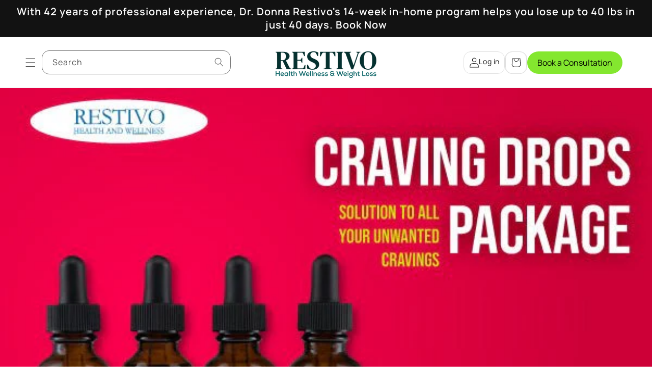

--- FILE ---
content_type: text/css
request_url: https://drrestivo.com/cdn/shop/t/73/assets/restivo.css?v=130802061554156820221755796597
body_size: 1995
content:
.image-with-text__heading,.slideshow .banner__heading>*,.banner__text p,.rich-text__heading>*{letter-spacing:0}.image-with-text .link,.slideshow .link,.rich-text__buttons .link{text-decoration:none;font-weight:600;font-size:20px}.timer-title p,.timer-title{margin:0}.timer-container{display:flex;align-items:center}.timer-container{display:flex;align-items:center;justify-content:center}.block{width:150px;height:150px;display:flex;flex-direction:column;align-items:center;justify-content:center;border-radius:40px;background-color:#fff}.header-button{text-decoration:none;color:#000;background-color:#84e72f;border-radius:200px;display:flex;align-items:center;padding:5px 20px;font-size:16px;letter-spacing:0}.header__icon.header__icon--cart{margin-right:0}.shopify-section.section-header{margin-bottom:0}.promo-text{display:flex;align-items:center;flex-wrap:wrap}.timer-wrap,.promo-timer{flex:0 0 100%;max-width:50%}.timer-wrap{padding-right:30px;text-align:left}.subtext{text-align:left;font-weight:700;margin-top:0}.time-block,.section-title{font-weight:700;font-size:48px;line-height:1}.image-with-text__media img{height:auto!important;position:unset!important;border-radius:40px}.image-with-text .image-with-text__media{border:unset}.video-modal{position:fixed;top:0;left:0;width:100%;height:100%;background:#000c;justify-content:center;align-items:center;z-index:9999}.video-modal-content{position:relative;width:80%;max-width:900px}.video-modal iframe{width:100%;height:500px}.video-close{position:absolute;top:-30px;right:-10px;color:#fff;font-size:30px;cursor:pointer}.image-with-text__media{min-height:unset!important;padding:0!important;cursor:pointer}.text{font-size:20px}.dot{padding-inline:14px}section .section-header{display:flex;justify-content:space-between;align-items:center;margin-bottom:3.5rem;padding-top:20px}.section-actions{display:flex;gap:1rem;align-items:center}.button-wrap,.category-dropdown{font-size:18px;padding:12px 20px;border-radius:100px;text-decoration:none;color:#111;border:1px solid #E0E0E0;letter-spacing:0}.category-dropdown select{width:180px;border:unset;font-size:18px;font-weight:300;color:#111}.category-dropdown select:focus-visible{outline:unset;outline-offset:unset;box-shadow:unset}.featured-product .product__title{word-break:break-word;margin-bottom:1.5rem;font-size:34px;font-weight:700}.featured-product.product.grid{align-items:center}.product-description{font-size:14px;line-height:1.4;color:#555}.product-description .read-more{color:#0073e6;font-weight:500;text-decoration:none}.product-description .read-more:hover{text-decoration:underline}.read-more{display:block;text-decoration:underline;color:#000;margin:0;font-size:20px;font-weight:400}.featured-product .price-add-button{display:flex;align-items:center;justify-content:space-between}.cart-button-wrap{display:flex;align-items:center;font-size:18px;letter-spacing:0;gap:10px}.featured-product .price--on-sale .price__sale{letter-spacing:0}section .featured-product .price-add-button>*{flex:0 0 100%;max-width:50%;margin:0}.featured-product .product-form__submit{height:80px}.service-section .multicolumn-list__item.grid__item{border:1px solid #d0d0d0;padding:50px 10px;border-radius:40px}.rich-text__image img{max-width:100%}.rich-text__heading p{line-height:1.2}.pill-wrap{height:300px}.contact.form-wrap{margin-top:20px}.email-heading{background:#000;color:#fff;padding:5px 10px;font-size:20px;letter-spacing:0;margin-top:20px}.form-wrap .contact-form-grid{margin-top:20px}.quick-add__submit{padding:.8rem;min-width:100%;box-sizing:border-box;gap:10px;font-weight:600}.cart-text{text-transform:capitalize;font-size:18px;letter-spacing:0}.related-products .card-wrapper:hover .full-unstyled-link,.featured-collection .card-wrapper:hover .full-unstyled-link,.collection .card-wrapper:hover .full-unstyled-link{text-decoration:none}.collection .price.price--on-sale .price__sale,.related-products.price--on-sale .price .price__sale{display:flex;gap:10px;align-items:center}.collection .price-item.price-item--sale.price-item--last,.related-products .price-item.price-item--sale.price-item--last{order:-1;font-weight:700;font-size:34px;letter-spacing:0}.related-products .full-unstyled-link,.collection .full-unstyled-link{font-size:calc(var(--font-heading-scale) * 2.4rem);font-weight:400;color:#444;line-height:32px}.rich-text__blocks:has(.pill-wrap) .rich-text__buttons{position:relative;z-index:3}.collapsible-content .grid__item .accordion{margin-top:0;margin-bottom:10px;border:unset;border-radius:16px;padding-inline:1.5rem;box-shadow:#0000001a 0 0 5px,#0000001a 0 0 1px}.collapsible-content .accordion summary:hover{background:transparent}.collapsible-content .accordion summary:hover .accordion__title{text-decoration:unset;text-underline-offset:unset}.collapsible-content .accordion:has(details[open]){border:1.5px solid#84E72F;background:#f4ffea}.name-wrap,.email-wrap{display:flex;gap:10px}.form-row{margin-top:10px}.banner__box:has(.form-wrap) .banner__heading p{font-size:24px;margin:0;letter-spacing:0}.banner__box:has(.form-wrap) .rte{line-height:1.4}footer .email-form-wrap{margin-top:20px}footer .field__label{display:flex;align-items:center;gap:5px}footer .email-form-wrap .field:before,footer .email-form-wrap .field:not([disabled]):hover:after,footer .email-form-wrap .field:after{box-shadow:none}footer .email-form-wrap .newsletter-form__button{height:70%;background:#84e72f!important;border-radius:12px;right:10px;top:7px;align-items:center}.email-form-wrap .newsletter-form__button .svg-wrapper{line-height:0}.email-form-wrap .newsletter-form__field-wrapper .field__input{background:#fff;border-radius:12px}footer .list-social__item .icon{height:4rem;width:4rem}footer .footer-block__brand-info .list-social{margin-top:25px}.contact-block{display:flex;align-items:center;gap:10px;margin-bottom:10px}.contact-block p{margin:0}.contact-block span{display:flex}@media screen and (min-width: 990px){.rich-text .rich-text__blocks{max-width:96.7rem}section .featured-product.product--left:not(.product--no-media)>.product__info-wrapper{padding:0 0 0 30px}section .featured-product.product--right:not(.product--no-media)>.product__info-wrapper{padding:0 30px 0 0}.service-section .multicolumn-list{max-width:960px;margin-inline:auto}header>.header__inline-menu{display:none}header header-drawer{display:block}.hamburger-search-container{display:flex;align-items:center;gap:40px}.large-search-form .predictive-search{min-width:80rem;top:calc(100% + 5rem)}.header .large-search-form .search-modal__form{max-width:40rem}.header--middle-center .header__icons .header__search{display:none}header.header{display:grid}.header .large-search-form{padding-left:0;justify-content:flex-start}.header__icon.header__icon--account span{display:block;width:auto;position:unset!important;line-height:2}header .header__icons .header__icon.header__icon--account{width:auto;height:auto;padding:5px 10px;text-decoration:none;gap:10px}header .header__icons .header__icon,header .header__icons .header__icon--cart .icon{border:1px solid #E0E0E0;border-radius:14px}.header__icons{gap:20px}.menu-drawer .list-menu__item{justify-content:flex-start}.footer .footer-block__heading{font-size:3.4rem}}@media screen and (min-width: 750px){.image-with-text__heading,.slideshow .banner__heading>*,.rich-text__heading>*{font-size:4.8rem;margin:0}.image-with-text .image-with-text__content{padding:2rem 0 0 3rem}.image-with-text__text p,.banner__text p{font-size:20px}.slideshow .banner--desktop-transparent .slideshow__text.banner__box{padding-inline:0}.slideshow .slideshow__text.banner__box{max-width:65.6rem}.slideshow__text-wrapper:not(.banner--desktop-transparent) .slideshow__text.banner__box{max-width:84rem}.timer-title p{margin:0;font-size:34px}.banner__content .banner__box:has(.form-wrap){max-width:78rem!important;width:100%;padding-inline:0}.footer__content-bottom{display:flex;justify-content:space-between}.footer__content-bottom-wrapper .footer__column--info{align-items:flex-start}.footer__content-bottom .footer__content-bottom-wrapper{justify-content:flex-end}.footer__content-bottom .footer__localization{display:none}.footer .footer__content-bottom{padding-top:.5rem}}@media (max-width:767px){header.header{flex-wrap:wrap;padding:15px}header.header header-drawer{display:flex;align-items:center}header.header .header__icons{width:100%;justify-content:space-between;padding:0}header.header .header__heading-logo-wrapper img,header.header .scrolled-past-header img{max-height:40px;width:auto}header.header .desktop-localization-wrapper{display:none}header.header .hamburger-search-container predictive-search{display:none}#shopify-section-template--17260058706018__slideshow_8awkpq slideshow-component .slideshow__media img{object-position:87%}#shopify-section-template--17260058706018__slideshow_8awkpq .banner__box{padding:1.5rem}#shopify-section-template--17260058706018__slideshow_8awkpq h2.banner__heading p{margin:0}#shopify-section-template--17260058706018__slideshow_8awkpq h2.banner__heading p br{display:none}#shopify-section-template--17260058706018__slideshow_8awkpq .banner__text{margin:0}#shopify-section-template--17260058706018__slideshow_8awkpq .banner__text p br{display:none}#shopify-section-template--17260058706018__slideshow_8awkpq .banner__text p{margin-bottom:0}.timer-wrap,.promo-timer{width:100%;max-width:100%}.timer-container{flex-wrap:wrap}.timer-container .block{width:100%;margin-bottom:15px}.timer-container .block:last-child{margin-bottom:0}.timer-container .dot{display:none}.section-actions,section .section-header{flex-wrap:wrap}.section-template--17260058706018__image_with_text_9f39f4-padding{padding:15px 0 0!important}.section-template--17260058706018__image_with_text_9f39f4-padding .image-with-text__content{padding:15px 0}#shopify-section-template--17260058706018__rich_text_XDdcHC .rich-text__wrapper{padding:0}#shopify-section-template--17260058706018__rich_text_XDdcHC .pill-wrap{height:70px}#shopify-section-template--17260058706018__featured_product_yMPGW6 .button-wrap,#shopify-section-template--17260058706018__featured_product_yMPGW6 .category-dropdown{width:100%;text-align:center}#shopify-section-template--17260058706018__featured_product_yMPGW6 .section-title{font-size:32px;margin-bottom:15px!important}#shopify-section-template--17260058706018__collapsible_content_TEd9Lb summary .icon-caret{right:0}#shopify-section-template--17260058706018__collapsible_content_TEd9Lb .accordion__title{max-width:100%!important;padding-right:15px}#shopify-section-template--17260058706018__image_with_text_FRHH3M .image-with-text__content{padding:25px}#shopify-section-template--17260058706018__image_with_text_FRHH3M .image-with-text__content ul{padding-left:0}#shopify-section-template--17260058706018__image_with_text_wFcwfw .image-with-text .grid{display:flex;flex-wrap:wrap}#shopify-section-template--17260058706018__image_with_text_wFcwfw .image-with-text__media-item{order:2}#shopify-section-template--17260058706018__image_with_text_wFcwfw .image-with-text__text-item{order:1}#shopify-section-template--17260058706018__image_with_text_wFcwfw .image-with-text__content{padding:0 0 15px}#shopify-section-template--17260058706018__slideshow_y7PJBp .slideshow__media{border-radius:30px}#shopify-section-template--17260058706018__slideshow_y7PJBp .slideshow__media img{object-position:left;border-radius:0!important}#shopify-section-template--17260058706018__slideshow_y7PJBp .banner__box{padding:15px}#shopify-section-template--17260058706018__image_with_text_gMDGRF .image-with-text__content{padding:0}#shopify-section-template--17260058706018__image_banner_WKQtYX .banner__media media{display:none}#shopify-section-template--17260058706018__image_banner_WKQtYX .banner__content{background:url(/cdn/shop/files/Image-0026_d057dc11-0423-4660-ba91-1f189061322c.png) no-repeat 75% center;background-size:cover;z-index:999}#shopify-section-template--17260058706018__image_banner_WKQtYX .banner__content:before{position:absolute;left:0;top:0;height:100%;width:100%;content:"";background-color:#ffffff80}#shopify-section-template--17260058706018__image_banner_WKQtYX #ContactForm-weight{min-height:90px}#shopify-section-template--17260058706018__image_banner_WKQtYX .banner:not(.banner--mobile-bottom) .field__input{background:#fff!important}.service-section .multicolumn-list__item.grid__item{padding:15px}#shopify-section-template--17260058706018__rich_text_XeJMaM .rich-text__wrapper{width:100%}.video-testimonials{padding:0!important}.category-dropdown select{background:transparent!important}#shopify-section-template--17260058706018__featured_collection_CxK4L4 h2.section-title{font-size:32px;margin-bottom:15px!important}#shopify-section-template--17260058706018__featured_collection_CxK4L4 .button-wrap,#shopify-section-template--17260058706018__featured_collection_CxK4L4 .category-dropdown{width:100%;text-align:center}.shopify-section.section .image-with-text__content{border-radius:0!important}footer.footer{padding-top:30px;text-align:center}footer.footer .footer-block__brand-info img{max-width:150px;margin:0 auto;display:block}footer.footer .footer-block__image-wrapper{width:100%;max-width:100%!important}footer.footer .footer-block__brand-info{text-align:center}footer.footer .footer__content-top{padding:0 1.5rem}footer.footer .footer__list-social{justify-content:center!important}footer.footer .footer-block.grid__item{margin:0}footer.footer .footer-block__details-content{margin-bottom:0}footer.footer .contact-info .contact-block{text-align:left}}
/*# sourceMappingURL=/cdn/shop/t/73/assets/restivo.css.map?v=130802061554156820221755796597 */


--- FILE ---
content_type: text/javascript
request_url: https://cdn.shopify.com/extensions/019b534f-30e0-7a30-a704-14c2bf02d1a7/trustify-google-review-111/assets/trustify-google-storefront.js
body_size: 18482
content:
(()=>{"use strict";var e={d:(t,o)=>{for(var r in o)e.o(o,r)&&!e.o(t,r)&&Object.defineProperty(t,r,{enumerable:!0,get:o[r]})},o:(e,t)=>Object.prototype.hasOwnProperty.call(e,t),r:e=>{"undefined"!=typeof Symbol&&Symbol.toStringTag&&Object.defineProperty(e,Symbol.toStringTag,{value:"Module"}),Object.defineProperty(e,"__esModule",{value:!0})}},t={};e.r(t),e.d(t,{hasBrowserEnv:()=>fe,hasStandardBrowserEnv:()=>me,hasStandardBrowserWebWorkerEnv:()=>ye,navigator:()=>we,origin:()=>ve});const o="trgg-";class r{trustifyGoogleReview;constructor(e){this.trustifyGoogleReview=e}init=()=>{let e=this.getRootCssVariables(),t=document.querySelector("head");t&&t.insertAdjacentHTML("beforeend",e)};getRootCssVariables=()=>{let e=this.trustifyGoogleReview.widgetReviewGoogle&&this.trustifyGoogleReview.widgetReviewGoogle.background_color?this.trustifyGoogleReview.widgetReviewGoogle.background_color:"#F3F6F9",t=this.trustifyGoogleReview.widgetReviewGoogle&&this.trustifyGoogleReview.widgetReviewGoogle.star_color?this.trustifyGoogleReview.widgetReviewGoogle.star_color:"#f6ab00",r=this.trustifyGoogleReview.widgetReviewGoogle&&this.trustifyGoogleReview.widgetReviewGoogle.content_color?this.trustifyGoogleReview.widgetReviewGoogle.content_color:"#000000",i=this.trustifyGoogleReview.widgetReviewGoogle&&this.trustifyGoogleReview.widgetReviewGoogle.name_color?this.trustifyGoogleReview.widgetReviewGoogle.name_color:"#000000",s=this.trustifyGoogleReview.widgetReviewGoogle&&this.trustifyGoogleReview.widgetReviewGoogle.created_date_color?this.trustifyGoogleReview.widgetReviewGoogle.created_date_color:"#7a7a7a",n=this.trustifyGoogleReview.widgetReviewGoogle&&this.trustifyGoogleReview.widgetReviewGoogle.text_more_color?this.trustifyGoogleReview.widgetReviewGoogle.text_more_color:"#1a73e8",a=this.trustifyGoogleReview.widgetReviewGoogle&&this.trustifyGoogleReview.widgetReviewGoogle.submit_button_background_color?this.trustifyGoogleReview.widgetReviewGoogle.submit_button_background_color:"#f2f2f2",l=this.trustifyGoogleReview.widgetReviewGoogle&&this.trustifyGoogleReview.widgetReviewGoogle.submit_button_text_color?this.trustifyGoogleReview.widgetReviewGoogle.submit_button_text_color:"#000000",c=this.trustifyGoogleReview.widgetReviewGoogle&&this.trustifyGoogleReview.widgetReviewGoogle.compact_border_top_color?this.trustifyGoogleReview.widgetReviewGoogle.compact_border_top_color:"#55cc6e",u=this.trustifyGoogleReview.widgetReviewGoogle&&this.trustifyGoogleReview.widgetReviewGoogle.business_info_text_color?this.trustifyGoogleReview.widgetReviewGoogle.business_info_text_color:"#000000";return`<style>\n      :root {\n        --${o}google-review-background-color: ${e};\n        --${o}google-review-star-color: ${t};\n        --${o}google-review-content-color: ${r};\n        --${o}google-review-name-color: ${i};\n        --${o}google-review-date-color: ${s};\n        --${o}google-review-more-color: ${n};\n        --${o}submit-button-background-color: ${a};\n        --${o}submit-button-text-color: ${l};\n        --${o}compact-border-top-color: ${c};\n        --${o}google-review-business-info-color: ${u};\n        --${o}google-review-card-border-radius: 5px;\n      }\n    </style>`}}class i{trustifyGoogleReview;constructor(e){this.trustifyGoogleReview=e}init(){this.renderGoogleCustomCss()}renderGoogleCustomCss(){if(this.trustifyGoogleReview.widgetReviewGoogle&&this.trustifyGoogleReview.widgetReviewGoogle.custom_css){let e=this.trustifyGoogleReview.widgetReviewGoogle.custom_css,t=document.head||document.getElementsByTagName("head")[0],o=document.createElement("style");t.appendChild(o),o.type="text/css",o.styleSheet?o.styleSheet.cssText=e:o.appendChild(document.createTextNode(e))}}}class s{TrustifyGoogleReview;constructor(e){this.TrustifyGoogleReview=e}getTranslate=(e,t="")=>{let o=this.TrustifyGoogleReview.translates,r=this.TrustifyGoogleReview.translateLanguages,i="en";if(this.TrustifyGoogleReview.widget&&this.TrustifyGoogleReview.widget.id&&(i=this.TrustifyGoogleReview.widget.language),window.Shopify&&window.Shopify.locale){let e=window.location.pathname.split("/");e.length>3&&e[1]===window.Shopify.locale&&(i=window.Shopify.locale)}let s="";if(o&&o.length){let t=o.find((t=>t.key===e));t&&(s=t.value)}if(r&&r.length){let t=r.find((t=>t.key===e&&t.language===i));t&&(s=t.value)}return!s&&t&&(s=t),s}}const n="#trgg-media-modal";class a{trustifyGoogleReview;constructor(e){this.trustifyGoogleReview=e}getHtml(){return`\n      <div id="${n}" class="trgg-media-modal">\n        <div class="trgg-media-modal__dialog">\n          <button\n            type="button"\n            class="trgg-media-modal__toggle"\n          >\n            <svg\n              xmlns="http://www.w3.org/2000/svg"\n              aria-hidden="true"\n              focusable="false"\n              class="icon icon-close"\n              fill="none"\n              viewBox="0 0 18, 17"\n            >\n              <path\n                d="M.865 15.978a.5.5 0 00.707.707l7.433-7.431 7.579 7.282a.501.501 0 00.846-.37.5.5 0 00-.153-.351L9.712 8.546l7.417-7.416a.5.5 0 10-.707-.708L8.991 7.853 1.413.573a.5.5 0 10-.693.72l7.563 7.268-7.418 7.417z"\n                fill="currentColor"\n              ></path>\n            </svg>\n          </button>\n          <div class="trgg-media-modal__content trgg-app">\n          </div>\n        </div>\n      </div>\n    `}show(e,t=0){let o="";e.forEach(((e,t)=>{"video"===e.type?o+=`\n          <li\n            class="splide__slide"\n          >\n            <trgg-video-player\n              width="100%"\n              height="calc(100vh - 100px)"\n              src="${e.video_url}"\n            >\n            </trgg-video-player>\n          </li>\n        `:o+=`\n          <li\n            class="splide__slide"\n          >\n            <div class="trgg-media-modal__image">\n              <img \n                alt="medial-modal-${t}" \n                src="${e.image_url}" \n              />\n            </div>\n          </li>\n        `}));let r=`\n      <div class="trgg-carousel">\n        <section class="splide trgg-splide-media-modal">\n          <div class="splide__track">\n            <ul class="splide__list">\n            ${o}\n            </ul>\n          </div>\n        </section>\n      </div>\n    `,i=document.querySelector(".trgg-media-modal__content");if(i&&(i.innerHTML=r,document.querySelector(".trgg-splide-media-modal"))){let e="ltr";this.trustifyGoogleReview.widget&&this.trustifyGoogleReview.widget.carousel_direction&&(e=this.trustifyGoogleReview.widget.carousel_direction),new window.TrustifyGoogleSplide(".trgg-splide-media-modal",{autoplay:"true",perPage:1,perMove:1,gap:"16px",pagination:!1,height:"auto",direction:e}).mount().go(t)}let s=document.getElementById(n);s.setAttribute("open",""),document.querySelector(".trgg-media-modal__toggle").addEventListener("click",(()=>{s.removeAttribute("open")}))}}const l=()=>{let e={};return new URLSearchParams(window.location.search).forEach(((t,o)=>{e[o]=t})),e};function c(e,t){return function(){return e.apply(t,arguments)}}const{toString:u}=Object.prototype,{getPrototypeOf:d}=Object,g=(h=Object.create(null),e=>{const t=u.call(e);return h[t]||(h[t]=t.slice(8,-1).toLowerCase())});var h;const p=e=>(e=e.toLowerCase(),t=>g(t)===e),f=e=>t=>typeof t===e,{isArray:w}=Array,m=f("undefined"),y=p("ArrayBuffer"),v=f("string"),R=f("function"),b=f("number"),S=e=>null!==e&&"object"==typeof e,_=e=>{if("object"!==g(e))return!1;const t=d(e);return!(null!==t&&t!==Object.prototype&&null!==Object.getPrototypeOf(t)||Symbol.toStringTag in e||Symbol.iterator in e)},E=p("Date"),P=p("File"),O=p("Blob"),T=p("FileList"),G=p("URLSearchParams"),[x,C,L,A]=["ReadableStream","Request","Response","Headers"].map(p);function j(e,t,{allOwnKeys:o=!1}={}){if(null==e)return;let r,i;if("object"!=typeof e&&(e=[e]),w(e))for(r=0,i=e.length;r<i;r++)t.call(null,e[r],r,e);else{const i=o?Object.getOwnPropertyNames(e):Object.keys(e),s=i.length;let n;for(r=0;r<s;r++)n=i[r],t.call(null,e[n],n,e)}}function M(e,t){t=t.toLowerCase();const o=Object.keys(e);let r,i=o.length;for(;i-- >0;)if(r=o[i],t===r.toLowerCase())return r;return null}const k="undefined"!=typeof globalThis?globalThis:"undefined"!=typeof self?self:"undefined"!=typeof window?window:global,U=e=>!m(e)&&e!==k,N=(F="undefined"!=typeof Uint8Array&&d(Uint8Array),e=>F&&e instanceof F);var F;const q=p("HTMLFormElement"),D=(({hasOwnProperty:e})=>(t,o)=>e.call(t,o))(Object.prototype),I=p("RegExp"),B=(e,t)=>{const o=Object.getOwnPropertyDescriptors(e),r={};j(o,((o,i)=>{let s;!1!==(s=t(o,i,e))&&(r[i]=s||o)})),Object.defineProperties(e,r)},H=p("AsyncFunction"),$=(W="function"==typeof setImmediate,z=R(k.postMessage),W?setImmediate:z?(J=`axios@${Math.random()}`,V=[],k.addEventListener("message",(({source:e,data:t})=>{e===k&&t===J&&V.length&&V.shift()()}),!1),e=>{V.push(e),k.postMessage(J,"*")}):e=>setTimeout(e));var W,z,J,V;const K="undefined"!=typeof queueMicrotask?queueMicrotask.bind(k):"undefined"!=typeof process&&process.nextTick||$,X={isArray:w,isArrayBuffer:y,isBuffer:function(e){return null!==e&&!m(e)&&null!==e.constructor&&!m(e.constructor)&&R(e.constructor.isBuffer)&&e.constructor.isBuffer(e)},isFormData:e=>{let t;return e&&("function"==typeof FormData&&e instanceof FormData||R(e.append)&&("formdata"===(t=g(e))||"object"===t&&R(e.toString)&&"[object FormData]"===e.toString()))},isArrayBufferView:function(e){let t;return t="undefined"!=typeof ArrayBuffer&&ArrayBuffer.isView?ArrayBuffer.isView(e):e&&e.buffer&&y(e.buffer),t},isString:v,isNumber:b,isBoolean:e=>!0===e||!1===e,isObject:S,isPlainObject:_,isReadableStream:x,isRequest:C,isResponse:L,isHeaders:A,isUndefined:m,isDate:E,isFile:P,isBlob:O,isRegExp:I,isFunction:R,isStream:e=>S(e)&&R(e.pipe),isURLSearchParams:G,isTypedArray:N,isFileList:T,forEach:j,merge:function e(){const{caseless:t}=U(this)&&this||{},o={},r=(r,i)=>{const s=t&&M(o,i)||i;_(o[s])&&_(r)?o[s]=e(o[s],r):_(r)?o[s]=e({},r):w(r)?o[s]=r.slice():o[s]=r};for(let e=0,t=arguments.length;e<t;e++)arguments[e]&&j(arguments[e],r);return o},extend:(e,t,o,{allOwnKeys:r}={})=>(j(t,((t,r)=>{o&&R(t)?e[r]=c(t,o):e[r]=t}),{allOwnKeys:r}),e),trim:e=>e.trim?e.trim():e.replace(/^[\s\uFEFF\xA0]+|[\s\uFEFF\xA0]+$/g,""),stripBOM:e=>(65279===e.charCodeAt(0)&&(e=e.slice(1)),e),inherits:(e,t,o,r)=>{e.prototype=Object.create(t.prototype,r),e.prototype.constructor=e,Object.defineProperty(e,"super",{value:t.prototype}),o&&Object.assign(e.prototype,o)},toFlatObject:(e,t,o,r)=>{let i,s,n;const a={};if(t=t||{},null==e)return t;do{for(i=Object.getOwnPropertyNames(e),s=i.length;s-- >0;)n=i[s],r&&!r(n,e,t)||a[n]||(t[n]=e[n],a[n]=!0);e=!1!==o&&d(e)}while(e&&(!o||o(e,t))&&e!==Object.prototype);return t},kindOf:g,kindOfTest:p,endsWith:(e,t,o)=>{e=String(e),(void 0===o||o>e.length)&&(o=e.length),o-=t.length;const r=e.indexOf(t,o);return-1!==r&&r===o},toArray:e=>{if(!e)return null;if(w(e))return e;let t=e.length;if(!b(t))return null;const o=new Array(t);for(;t-- >0;)o[t]=e[t];return o},forEachEntry:(e,t)=>{const o=(e&&e[Symbol.iterator]).call(e);let r;for(;(r=o.next())&&!r.done;){const o=r.value;t.call(e,o[0],o[1])}},matchAll:(e,t)=>{let o;const r=[];for(;null!==(o=e.exec(t));)r.push(o);return r},isHTMLForm:q,hasOwnProperty:D,hasOwnProp:D,reduceDescriptors:B,freezeMethods:e=>{B(e,((t,o)=>{if(R(e)&&-1!==["arguments","caller","callee"].indexOf(o))return!1;const r=e[o];R(r)&&(t.enumerable=!1,"writable"in t?t.writable=!1:t.set||(t.set=()=>{throw Error("Can not rewrite read-only method '"+o+"'")}))}))},toObjectSet:(e,t)=>{const o={},r=e=>{e.forEach((e=>{o[e]=!0}))};return w(e)?r(e):r(String(e).split(t)),o},toCamelCase:e=>e.toLowerCase().replace(/[-_\s]([a-z\d])(\w*)/g,(function(e,t,o){return t.toUpperCase()+o})),noop:()=>{},toFiniteNumber:(e,t)=>null!=e&&Number.isFinite(e=+e)?e:t,findKey:M,global:k,isContextDefined:U,isSpecCompliantForm:function(e){return!!(e&&R(e.append)&&"FormData"===e[Symbol.toStringTag]&&e[Symbol.iterator])},toJSONObject:e=>{const t=new Array(10),o=(e,r)=>{if(S(e)){if(t.indexOf(e)>=0)return;if(!("toJSON"in e)){t[r]=e;const i=w(e)?[]:{};return j(e,((e,t)=>{const s=o(e,r+1);!m(s)&&(i[t]=s)})),t[r]=void 0,i}}return e};return o(e,0)},isAsyncFn:H,isThenable:e=>e&&(S(e)||R(e))&&R(e.then)&&R(e.catch),setImmediate:$,asap:K};function Q(e,t,o,r,i){Error.call(this),Error.captureStackTrace?Error.captureStackTrace(this,this.constructor):this.stack=(new Error).stack,this.message=e,this.name="AxiosError",t&&(this.code=t),o&&(this.config=o),r&&(this.request=r),i&&(this.response=i,this.status=i.status?i.status:null)}X.inherits(Q,Error,{toJSON:function(){return{message:this.message,name:this.name,description:this.description,number:this.number,fileName:this.fileName,lineNumber:this.lineNumber,columnNumber:this.columnNumber,stack:this.stack,config:X.toJSONObject(this.config),code:this.code,status:this.status}}});const Y=Q.prototype,Z={};["ERR_BAD_OPTION_VALUE","ERR_BAD_OPTION","ECONNABORTED","ETIMEDOUT","ERR_NETWORK","ERR_FR_TOO_MANY_REDIRECTS","ERR_DEPRECATED","ERR_BAD_RESPONSE","ERR_BAD_REQUEST","ERR_CANCELED","ERR_NOT_SUPPORT","ERR_INVALID_URL"].forEach((e=>{Z[e]={value:e}})),Object.defineProperties(Q,Z),Object.defineProperty(Y,"isAxiosError",{value:!0}),Q.from=(e,t,o,r,i,s)=>{const n=Object.create(Y);return X.toFlatObject(e,n,(function(e){return e!==Error.prototype}),(e=>"isAxiosError"!==e)),Q.call(n,e.message,t,o,r,i),n.cause=e,n.name=e.name,s&&Object.assign(n,s),n};const ee=Q;function te(e){return X.isPlainObject(e)||X.isArray(e)}function oe(e){return X.endsWith(e,"[]")?e.slice(0,-2):e}function re(e,t,o){return e?e.concat(t).map((function(e,t){return e=oe(e),!o&&t?"["+e+"]":e})).join(o?".":""):t}const ie=X.toFlatObject(X,{},null,(function(e){return/^is[A-Z]/.test(e)})),se=function(e,t,o){if(!X.isObject(e))throw new TypeError("target must be an object");t=t||new FormData;const r=(o=X.toFlatObject(o,{metaTokens:!0,dots:!1,indexes:!1},!1,(function(e,t){return!X.isUndefined(t[e])}))).metaTokens,i=o.visitor||c,s=o.dots,n=o.indexes,a=(o.Blob||"undefined"!=typeof Blob&&Blob)&&X.isSpecCompliantForm(t);if(!X.isFunction(i))throw new TypeError("visitor must be a function");function l(e){if(null===e)return"";if(X.isDate(e))return e.toISOString();if(!a&&X.isBlob(e))throw new ee("Blob is not supported. Use a Buffer instead.");return X.isArrayBuffer(e)||X.isTypedArray(e)?a&&"function"==typeof Blob?new Blob([e]):Buffer.from(e):e}function c(e,o,i){let a=e;if(e&&!i&&"object"==typeof e)if(X.endsWith(o,"{}"))o=r?o:o.slice(0,-2),e=JSON.stringify(e);else if(X.isArray(e)&&function(e){return X.isArray(e)&&!e.some(te)}(e)||(X.isFileList(e)||X.endsWith(o,"[]"))&&(a=X.toArray(e)))return o=oe(o),a.forEach((function(e,r){!X.isUndefined(e)&&null!==e&&t.append(!0===n?re([o],r,s):null===n?o:o+"[]",l(e))})),!1;return!!te(e)||(t.append(re(i,o,s),l(e)),!1)}const u=[],d=Object.assign(ie,{defaultVisitor:c,convertValue:l,isVisitable:te});if(!X.isObject(e))throw new TypeError("data must be an object");return function e(o,r){if(!X.isUndefined(o)){if(-1!==u.indexOf(o))throw Error("Circular reference detected in "+r.join("."));u.push(o),X.forEach(o,(function(o,s){!0===(!(X.isUndefined(o)||null===o)&&i.call(t,o,X.isString(s)?s.trim():s,r,d))&&e(o,r?r.concat(s):[s])})),u.pop()}}(e),t};function ne(e){const t={"!":"%21","'":"%27","(":"%28",")":"%29","~":"%7E","%20":"+","%00":"\0"};return encodeURIComponent(e).replace(/[!'()~]|%20|%00/g,(function(e){return t[e]}))}function ae(e,t){this._pairs=[],e&&se(e,this,t)}const le=ae.prototype;le.append=function(e,t){this._pairs.push([e,t])},le.toString=function(e){const t=e?function(t){return e.call(this,t,ne)}:ne;return this._pairs.map((function(e){return t(e[0])+"="+t(e[1])}),"").join("&")};const ce=ae;function ue(e){return encodeURIComponent(e).replace(/%3A/gi,":").replace(/%24/g,"$").replace(/%2C/gi,",").replace(/%20/g,"+").replace(/%5B/gi,"[").replace(/%5D/gi,"]")}function de(e,t,o){if(!t)return e;const r=o&&o.encode||ue;X.isFunction(o)&&(o={serialize:o});const i=o&&o.serialize;let s;if(s=i?i(t,o):X.isURLSearchParams(t)?t.toString():new ce(t,o).toString(r),s){const t=e.indexOf("#");-1!==t&&(e=e.slice(0,t)),e+=(-1===e.indexOf("?")?"?":"&")+s}return e}const ge=class{constructor(){this.handlers=[]}use(e,t,o){return this.handlers.push({fulfilled:e,rejected:t,synchronous:!!o&&o.synchronous,runWhen:o?o.runWhen:null}),this.handlers.length-1}eject(e){this.handlers[e]&&(this.handlers[e]=null)}clear(){this.handlers&&(this.handlers=[])}forEach(e){X.forEach(this.handlers,(function(t){null!==t&&e(t)}))}},he={silentJSONParsing:!0,forcedJSONParsing:!0,clarifyTimeoutError:!1},pe={isBrowser:!0,classes:{URLSearchParams:"undefined"!=typeof URLSearchParams?URLSearchParams:ce,FormData:"undefined"!=typeof FormData?FormData:null,Blob:"undefined"!=typeof Blob?Blob:null},protocols:["http","https","file","blob","url","data"]},fe="undefined"!=typeof window&&"undefined"!=typeof document,we="object"==typeof navigator&&navigator||void 0,me=fe&&(!we||["ReactNative","NativeScript","NS"].indexOf(we.product)<0),ye="undefined"!=typeof WorkerGlobalScope&&self instanceof WorkerGlobalScope&&"function"==typeof self.importScripts,ve=fe&&window.location.href||"http://localhost",Re={...t,...pe},be=function(e){function t(e,o,r,i){let s=e[i++];if("__proto__"===s)return!0;const n=Number.isFinite(+s),a=i>=e.length;return s=!s&&X.isArray(r)?r.length:s,a?(X.hasOwnProp(r,s)?r[s]=[r[s],o]:r[s]=o,!n):(r[s]&&X.isObject(r[s])||(r[s]=[]),t(e,o,r[s],i)&&X.isArray(r[s])&&(r[s]=function(e){const t={},o=Object.keys(e);let r;const i=o.length;let s;for(r=0;r<i;r++)s=o[r],t[s]=e[s];return t}(r[s])),!n)}if(X.isFormData(e)&&X.isFunction(e.entries)){const o={};return X.forEachEntry(e,((e,r)=>{t(function(e){return X.matchAll(/\w+|\[(\w*)]/g,e).map((e=>"[]"===e[0]?"":e[1]||e[0]))}(e),r,o,0)})),o}return null},Se={transitional:he,adapter:["xhr","http","fetch"],transformRequest:[function(e,t){const o=t.getContentType()||"",r=o.indexOf("application/json")>-1,i=X.isObject(e);if(i&&X.isHTMLForm(e)&&(e=new FormData(e)),X.isFormData(e))return r?JSON.stringify(be(e)):e;if(X.isArrayBuffer(e)||X.isBuffer(e)||X.isStream(e)||X.isFile(e)||X.isBlob(e)||X.isReadableStream(e))return e;if(X.isArrayBufferView(e))return e.buffer;if(X.isURLSearchParams(e))return t.setContentType("application/x-www-form-urlencoded;charset=utf-8",!1),e.toString();let s;if(i){if(o.indexOf("application/x-www-form-urlencoded")>-1)return function(e,t){return se(e,new Re.classes.URLSearchParams,Object.assign({visitor:function(e,t,o,r){return Re.isNode&&X.isBuffer(e)?(this.append(t,e.toString("base64")),!1):r.defaultVisitor.apply(this,arguments)}},t))}(e,this.formSerializer).toString();if((s=X.isFileList(e))||o.indexOf("multipart/form-data")>-1){const t=this.env&&this.env.FormData;return se(s?{"files[]":e}:e,t&&new t,this.formSerializer)}}return i||r?(t.setContentType("application/json",!1),function(e){if(X.isString(e))try{return(0,JSON.parse)(e),X.trim(e)}catch(e){if("SyntaxError"!==e.name)throw e}return(0,JSON.stringify)(e)}(e)):e}],transformResponse:[function(e){const t=this.transitional||Se.transitional,o=t&&t.forcedJSONParsing,r="json"===this.responseType;if(X.isResponse(e)||X.isReadableStream(e))return e;if(e&&X.isString(e)&&(o&&!this.responseType||r)){const o=!(t&&t.silentJSONParsing)&&r;try{return JSON.parse(e)}catch(e){if(o){if("SyntaxError"===e.name)throw ee.from(e,ee.ERR_BAD_RESPONSE,this,null,this.response);throw e}}}return e}],timeout:0,xsrfCookieName:"XSRF-TOKEN",xsrfHeaderName:"X-XSRF-TOKEN",maxContentLength:-1,maxBodyLength:-1,env:{FormData:Re.classes.FormData,Blob:Re.classes.Blob},validateStatus:function(e){return e>=200&&e<300},headers:{common:{Accept:"application/json, text/plain, */*","Content-Type":void 0}}};X.forEach(["delete","get","head","post","put","patch"],(e=>{Se.headers[e]={}}));const _e=Se,Ee=X.toObjectSet(["age","authorization","content-length","content-type","etag","expires","from","host","if-modified-since","if-unmodified-since","last-modified","location","max-forwards","proxy-authorization","referer","retry-after","user-agent"]),Pe=Symbol("internals");function Oe(e){return e&&String(e).trim().toLowerCase()}function Te(e){return!1===e||null==e?e:X.isArray(e)?e.map(Te):String(e)}function Ge(e,t,o,r,i){return X.isFunction(r)?r.call(this,t,o):(i&&(t=o),X.isString(t)?X.isString(r)?-1!==t.indexOf(r):X.isRegExp(r)?r.test(t):void 0:void 0)}class xe{constructor(e){e&&this.set(e)}set(e,t,o){const r=this;function i(e,t,o){const i=Oe(t);if(!i)throw new Error("header name must be a non-empty string");const s=X.findKey(r,i);(!s||void 0===r[s]||!0===o||void 0===o&&!1!==r[s])&&(r[s||t]=Te(e))}const s=(e,t)=>X.forEach(e,((e,o)=>i(e,o,t)));if(X.isPlainObject(e)||e instanceof this.constructor)s(e,t);else if(X.isString(e)&&(e=e.trim())&&!/^[-_a-zA-Z0-9^`|~,!#$%&'*+.]+$/.test(e.trim()))s((e=>{const t={};let o,r,i;return e&&e.split("\n").forEach((function(e){i=e.indexOf(":"),o=e.substring(0,i).trim().toLowerCase(),r=e.substring(i+1).trim(),!o||t[o]&&Ee[o]||("set-cookie"===o?t[o]?t[o].push(r):t[o]=[r]:t[o]=t[o]?t[o]+", "+r:r)})),t})(e),t);else if(X.isHeaders(e))for(const[t,r]of e.entries())i(r,t,o);else null!=e&&i(t,e,o);return this}get(e,t){if(e=Oe(e)){const o=X.findKey(this,e);if(o){const e=this[o];if(!t)return e;if(!0===t)return function(e){const t=Object.create(null),o=/([^\s,;=]+)\s*(?:=\s*([^,;]+))?/g;let r;for(;r=o.exec(e);)t[r[1]]=r[2];return t}(e);if(X.isFunction(t))return t.call(this,e,o);if(X.isRegExp(t))return t.exec(e);throw new TypeError("parser must be boolean|regexp|function")}}}has(e,t){if(e=Oe(e)){const o=X.findKey(this,e);return!(!o||void 0===this[o]||t&&!Ge(0,this[o],o,t))}return!1}delete(e,t){const o=this;let r=!1;function i(e){if(e=Oe(e)){const i=X.findKey(o,e);!i||t&&!Ge(0,o[i],i,t)||(delete o[i],r=!0)}}return X.isArray(e)?e.forEach(i):i(e),r}clear(e){const t=Object.keys(this);let o=t.length,r=!1;for(;o--;){const i=t[o];e&&!Ge(0,this[i],i,e,!0)||(delete this[i],r=!0)}return r}normalize(e){const t=this,o={};return X.forEach(this,((r,i)=>{const s=X.findKey(o,i);if(s)return t[s]=Te(r),void delete t[i];const n=e?function(e){return e.trim().toLowerCase().replace(/([a-z\d])(\w*)/g,((e,t,o)=>t.toUpperCase()+o))}(i):String(i).trim();n!==i&&delete t[i],t[n]=Te(r),o[n]=!0})),this}concat(...e){return this.constructor.concat(this,...e)}toJSON(e){const t=Object.create(null);return X.forEach(this,((o,r)=>{null!=o&&!1!==o&&(t[r]=e&&X.isArray(o)?o.join(", "):o)})),t}[Symbol.iterator](){return Object.entries(this.toJSON())[Symbol.iterator]()}toString(){return Object.entries(this.toJSON()).map((([e,t])=>e+": "+t)).join("\n")}get[Symbol.toStringTag](){return"AxiosHeaders"}static from(e){return e instanceof this?e:new this(e)}static concat(e,...t){const o=new this(e);return t.forEach((e=>o.set(e))),o}static accessor(e){const t=(this[Pe]=this[Pe]={accessors:{}}).accessors,o=this.prototype;function r(e){const r=Oe(e);t[r]||(function(e,t){const o=X.toCamelCase(" "+t);["get","set","has"].forEach((r=>{Object.defineProperty(e,r+o,{value:function(e,o,i){return this[r].call(this,t,e,o,i)},configurable:!0})}))}(o,e),t[r]=!0)}return X.isArray(e)?e.forEach(r):r(e),this}}xe.accessor(["Content-Type","Content-Length","Accept","Accept-Encoding","User-Agent","Authorization"]),X.reduceDescriptors(xe.prototype,(({value:e},t)=>{let o=t[0].toUpperCase()+t.slice(1);return{get:()=>e,set(e){this[o]=e}}})),X.freezeMethods(xe);const Ce=xe;function Le(e,t){const o=this||_e,r=t||o,i=Ce.from(r.headers);let s=r.data;return X.forEach(e,(function(e){s=e.call(o,s,i.normalize(),t?t.status:void 0)})),i.normalize(),s}function Ae(e){return!(!e||!e.__CANCEL__)}function je(e,t,o){ee.call(this,null==e?"canceled":e,ee.ERR_CANCELED,t,o),this.name="CanceledError"}X.inherits(je,ee,{__CANCEL__:!0});const Me=je;function ke(e,t,o){const r=o.config.validateStatus;o.status&&r&&!r(o.status)?t(new ee("Request failed with status code "+o.status,[ee.ERR_BAD_REQUEST,ee.ERR_BAD_RESPONSE][Math.floor(o.status/100)-4],o.config,o.request,o)):e(o)}const Ue=(e,t,o=3)=>{let r=0;const i=function(e,t){e=e||10;const o=new Array(e),r=new Array(e);let i,s=0,n=0;return t=void 0!==t?t:1e3,function(a){const l=Date.now(),c=r[n];i||(i=l),o[s]=a,r[s]=l;let u=n,d=0;for(;u!==s;)d+=o[u++],u%=e;if(s=(s+1)%e,s===n&&(n=(n+1)%e),l-i<t)return;const g=c&&l-c;return g?Math.round(1e3*d/g):void 0}}(50,250);return function(e,t){let o,r,i=0,s=1e3/t;const n=(t,s=Date.now())=>{i=s,o=null,r&&(clearTimeout(r),r=null),e.apply(null,t)};return[(...e)=>{const t=Date.now(),a=t-i;a>=s?n(e,t):(o=e,r||(r=setTimeout((()=>{r=null,n(o)}),s-a)))},()=>o&&n(o)]}((o=>{const s=o.loaded,n=o.lengthComputable?o.total:void 0,a=s-r,l=i(a);r=s,e({loaded:s,total:n,progress:n?s/n:void 0,bytes:a,rate:l||void 0,estimated:l&&n&&s<=n?(n-s)/l:void 0,event:o,lengthComputable:null!=n,[t?"download":"upload"]:!0})}),o)},Ne=(e,t)=>{const o=null!=e;return[r=>t[0]({lengthComputable:o,total:e,loaded:r}),t[1]]},Fe=e=>(...t)=>X.asap((()=>e(...t))),qe=Re.hasStandardBrowserEnv?((e,t)=>o=>(o=new URL(o,Re.origin),e.protocol===o.protocol&&e.host===o.host&&(t||e.port===o.port)))(new URL(Re.origin),Re.navigator&&/(msie|trident)/i.test(Re.navigator.userAgent)):()=>!0,De=Re.hasStandardBrowserEnv?{write(e,t,o,r,i,s){const n=[e+"="+encodeURIComponent(t)];X.isNumber(o)&&n.push("expires="+new Date(o).toGMTString()),X.isString(r)&&n.push("path="+r),X.isString(i)&&n.push("domain="+i),!0===s&&n.push("secure"),document.cookie=n.join("; ")},read(e){const t=document.cookie.match(new RegExp("(^|;\\s*)("+e+")=([^;]*)"));return t?decodeURIComponent(t[3]):null},remove(e){this.write(e,"",Date.now()-864e5)}}:{write(){},read:()=>null,remove(){}};function Ie(e,t,o){let r=!/^([a-z][a-z\d+\-.]*:)?\/\//i.test(t);return e&&(r||0==o)?function(e,t){return t?e.replace(/\/?\/$/,"")+"/"+t.replace(/^\/+/,""):e}(e,t):t}const Be=e=>e instanceof Ce?{...e}:e;function He(e,t){t=t||{};const o={};function r(e,t,o,r){return X.isPlainObject(e)&&X.isPlainObject(t)?X.merge.call({caseless:r},e,t):X.isPlainObject(t)?X.merge({},t):X.isArray(t)?t.slice():t}function i(e,t,o,i){return X.isUndefined(t)?X.isUndefined(e)?void 0:r(void 0,e,0,i):r(e,t,0,i)}function s(e,t){if(!X.isUndefined(t))return r(void 0,t)}function n(e,t){return X.isUndefined(t)?X.isUndefined(e)?void 0:r(void 0,e):r(void 0,t)}function a(o,i,s){return s in t?r(o,i):s in e?r(void 0,o):void 0}const l={url:s,method:s,data:s,baseURL:n,transformRequest:n,transformResponse:n,paramsSerializer:n,timeout:n,timeoutMessage:n,withCredentials:n,withXSRFToken:n,adapter:n,responseType:n,xsrfCookieName:n,xsrfHeaderName:n,onUploadProgress:n,onDownloadProgress:n,decompress:n,maxContentLength:n,maxBodyLength:n,beforeRedirect:n,transport:n,httpAgent:n,httpsAgent:n,cancelToken:n,socketPath:n,responseEncoding:n,validateStatus:a,headers:(e,t,o)=>i(Be(e),Be(t),0,!0)};return X.forEach(Object.keys(Object.assign({},e,t)),(function(r){const s=l[r]||i,n=s(e[r],t[r],r);X.isUndefined(n)&&s!==a||(o[r]=n)})),o}const $e=e=>{const t=He({},e);let o,{data:r,withXSRFToken:i,xsrfHeaderName:s,xsrfCookieName:n,headers:a,auth:l}=t;if(t.headers=a=Ce.from(a),t.url=de(Ie(t.baseURL,t.url,t.allowAbsoluteUrls),e.params,e.paramsSerializer),l&&a.set("Authorization","Basic "+btoa((l.username||"")+":"+(l.password?unescape(encodeURIComponent(l.password)):""))),X.isFormData(r))if(Re.hasStandardBrowserEnv||Re.hasStandardBrowserWebWorkerEnv)a.setContentType(void 0);else if(!1!==(o=a.getContentType())){const[e,...t]=o?o.split(";").map((e=>e.trim())).filter(Boolean):[];a.setContentType([e||"multipart/form-data",...t].join("; "))}if(Re.hasStandardBrowserEnv&&(i&&X.isFunction(i)&&(i=i(t)),i||!1!==i&&qe(t.url))){const e=s&&n&&De.read(n);e&&a.set(s,e)}return t},We="undefined"!=typeof XMLHttpRequest&&function(e){return new Promise((function(t,o){const r=$e(e);let i=r.data;const s=Ce.from(r.headers).normalize();let n,a,l,c,u,{responseType:d,onUploadProgress:g,onDownloadProgress:h}=r;function p(){c&&c(),u&&u(),r.cancelToken&&r.cancelToken.unsubscribe(n),r.signal&&r.signal.removeEventListener("abort",n)}let f=new XMLHttpRequest;function w(){if(!f)return;const r=Ce.from("getAllResponseHeaders"in f&&f.getAllResponseHeaders());ke((function(e){t(e),p()}),(function(e){o(e),p()}),{data:d&&"text"!==d&&"json"!==d?f.response:f.responseText,status:f.status,statusText:f.statusText,headers:r,config:e,request:f}),f=null}f.open(r.method.toUpperCase(),r.url,!0),f.timeout=r.timeout,"onloadend"in f?f.onloadend=w:f.onreadystatechange=function(){f&&4===f.readyState&&(0!==f.status||f.responseURL&&0===f.responseURL.indexOf("file:"))&&setTimeout(w)},f.onabort=function(){f&&(o(new ee("Request aborted",ee.ECONNABORTED,e,f)),f=null)},f.onerror=function(){o(new ee("Network Error",ee.ERR_NETWORK,e,f)),f=null},f.ontimeout=function(){let t=r.timeout?"timeout of "+r.timeout+"ms exceeded":"timeout exceeded";const i=r.transitional||he;r.timeoutErrorMessage&&(t=r.timeoutErrorMessage),o(new ee(t,i.clarifyTimeoutError?ee.ETIMEDOUT:ee.ECONNABORTED,e,f)),f=null},void 0===i&&s.setContentType(null),"setRequestHeader"in f&&X.forEach(s.toJSON(),(function(e,t){f.setRequestHeader(t,e)})),X.isUndefined(r.withCredentials)||(f.withCredentials=!!r.withCredentials),d&&"json"!==d&&(f.responseType=r.responseType),h&&([l,u]=Ue(h,!0),f.addEventListener("progress",l)),g&&f.upload&&([a,c]=Ue(g),f.upload.addEventListener("progress",a),f.upload.addEventListener("loadend",c)),(r.cancelToken||r.signal)&&(n=t=>{f&&(o(!t||t.type?new Me(null,e,f):t),f.abort(),f=null)},r.cancelToken&&r.cancelToken.subscribe(n),r.signal&&(r.signal.aborted?n():r.signal.addEventListener("abort",n)));const m=function(e){const t=/^([-+\w]{1,25})(:?\/\/|:)/.exec(e);return t&&t[1]||""}(r.url);m&&-1===Re.protocols.indexOf(m)?o(new ee("Unsupported protocol "+m+":",ee.ERR_BAD_REQUEST,e)):f.send(i||null)}))},ze=(e,t)=>{const{length:o}=e=e?e.filter(Boolean):[];if(t||o){let o,r=new AbortController;const i=function(e){if(!o){o=!0,n();const t=e instanceof Error?e:this.reason;r.abort(t instanceof ee?t:new Me(t instanceof Error?t.message:t))}};let s=t&&setTimeout((()=>{s=null,i(new ee(`timeout ${t} of ms exceeded`,ee.ETIMEDOUT))}),t);const n=()=>{e&&(s&&clearTimeout(s),s=null,e.forEach((e=>{e.unsubscribe?e.unsubscribe(i):e.removeEventListener("abort",i)})),e=null)};e.forEach((e=>e.addEventListener("abort",i)));const{signal:a}=r;return a.unsubscribe=()=>X.asap(n),a}},Je=function*(e,t){let o=e.byteLength;if(!t||o<t)return void(yield e);let r,i=0;for(;i<o;)r=i+t,yield e.slice(i,r),i=r},Ve=(e,t,o,r)=>{const i=async function*(e,t){for await(const o of async function*(e){if(e[Symbol.asyncIterator])return void(yield*e);const t=e.getReader();try{for(;;){const{done:e,value:o}=await t.read();if(e)break;yield o}}finally{await t.cancel()}}(e))yield*Je(o,t)}(e,t);let s,n=0,a=e=>{s||(s=!0,r&&r(e))};return new ReadableStream({async pull(e){try{const{done:t,value:r}=await i.next();if(t)return a(),void e.close();let s=r.byteLength;if(o){let e=n+=s;o(e)}e.enqueue(new Uint8Array(r))}catch(e){throw a(e),e}},cancel:e=>(a(e),i.return())},{highWaterMark:2})},Ke="function"==typeof fetch&&"function"==typeof Request&&"function"==typeof Response,Xe=Ke&&"function"==typeof ReadableStream,Qe=Ke&&("function"==typeof TextEncoder?(Ye=new TextEncoder,e=>Ye.encode(e)):async e=>new Uint8Array(await new Response(e).arrayBuffer()));var Ye;const Ze=(e,...t)=>{try{return!!e(...t)}catch(e){return!1}},et=Xe&&Ze((()=>{let e=!1;const t=new Request(Re.origin,{body:new ReadableStream,method:"POST",get duplex(){return e=!0,"half"}}).headers.has("Content-Type");return e&&!t})),tt=Xe&&Ze((()=>X.isReadableStream(new Response("").body))),ot={stream:tt&&(e=>e.body)};var rt;Ke&&(rt=new Response,["text","arrayBuffer","blob","formData","stream"].forEach((e=>{!ot[e]&&(ot[e]=X.isFunction(rt[e])?t=>t[e]():(t,o)=>{throw new ee(`Response type '${e}' is not supported`,ee.ERR_NOT_SUPPORT,o)})})));const it={http:null,xhr:We,fetch:Ke&&(async e=>{let{url:t,method:o,data:r,signal:i,cancelToken:s,timeout:n,onDownloadProgress:a,onUploadProgress:l,responseType:c,headers:u,withCredentials:d="same-origin",fetchOptions:g}=$e(e);c=c?(c+"").toLowerCase():"text";let h,p=ze([i,s&&s.toAbortSignal()],n);const f=p&&p.unsubscribe&&(()=>{p.unsubscribe()});let w;try{if(l&&et&&"get"!==o&&"head"!==o&&0!==(w=await(async(e,t)=>{const o=X.toFiniteNumber(e.getContentLength());return null==o?(async e=>{if(null==e)return 0;if(X.isBlob(e))return e.size;if(X.isSpecCompliantForm(e)){const t=new Request(Re.origin,{method:"POST",body:e});return(await t.arrayBuffer()).byteLength}return X.isArrayBufferView(e)||X.isArrayBuffer(e)?e.byteLength:(X.isURLSearchParams(e)&&(e+=""),X.isString(e)?(await Qe(e)).byteLength:void 0)})(t):o})(u,r))){let e,o=new Request(t,{method:"POST",body:r,duplex:"half"});if(X.isFormData(r)&&(e=o.headers.get("content-type"))&&u.setContentType(e),o.body){const[e,t]=Ne(w,Ue(Fe(l)));r=Ve(o.body,65536,e,t)}}X.isString(d)||(d=d?"include":"omit");const i="credentials"in Request.prototype;h=new Request(t,{...g,signal:p,method:o.toUpperCase(),headers:u.normalize().toJSON(),body:r,duplex:"half",credentials:i?d:void 0});let s=await fetch(h);const n=tt&&("stream"===c||"response"===c);if(tt&&(a||n&&f)){const e={};["status","statusText","headers"].forEach((t=>{e[t]=s[t]}));const t=X.toFiniteNumber(s.headers.get("content-length")),[o,r]=a&&Ne(t,Ue(Fe(a),!0))||[];s=new Response(Ve(s.body,65536,o,(()=>{r&&r(),f&&f()})),e)}c=c||"text";let m=await ot[X.findKey(ot,c)||"text"](s,e);return!n&&f&&f(),await new Promise(((t,o)=>{ke(t,o,{data:m,headers:Ce.from(s.headers),status:s.status,statusText:s.statusText,config:e,request:h})}))}catch(t){if(f&&f(),t&&"TypeError"===t.name&&/fetch/i.test(t.message))throw Object.assign(new ee("Network Error",ee.ERR_NETWORK,e,h),{cause:t.cause||t});throw ee.from(t,t&&t.code,e,h)}})};X.forEach(it,((e,t)=>{if(e){try{Object.defineProperty(e,"name",{value:t})}catch(e){}Object.defineProperty(e,"adapterName",{value:t})}}));const st=e=>`- ${e}`,nt=e=>X.isFunction(e)||null===e||!1===e,at=e=>{e=X.isArray(e)?e:[e];const{length:t}=e;let o,r;const i={};for(let s=0;s<t;s++){let t;if(o=e[s],r=o,!nt(o)&&(r=it[(t=String(o)).toLowerCase()],void 0===r))throw new ee(`Unknown adapter '${t}'`);if(r)break;i[t||"#"+s]=r}if(!r){const e=Object.entries(i).map((([e,t])=>`adapter ${e} `+(!1===t?"is not supported by the environment":"is not available in the build")));let o=t?e.length>1?"since :\n"+e.map(st).join("\n"):" "+st(e[0]):"as no adapter specified";throw new ee("There is no suitable adapter to dispatch the request "+o,"ERR_NOT_SUPPORT")}return r};function lt(e){if(e.cancelToken&&e.cancelToken.throwIfRequested(),e.signal&&e.signal.aborted)throw new Me(null,e)}function ct(e){return lt(e),e.headers=Ce.from(e.headers),e.data=Le.call(e,e.transformRequest),-1!==["post","put","patch"].indexOf(e.method)&&e.headers.setContentType("application/x-www-form-urlencoded",!1),at(e.adapter||_e.adapter)(e).then((function(t){return lt(e),t.data=Le.call(e,e.transformResponse,t),t.headers=Ce.from(t.headers),t}),(function(t){return Ae(t)||(lt(e),t&&t.response&&(t.response.data=Le.call(e,e.transformResponse,t.response),t.response.headers=Ce.from(t.response.headers))),Promise.reject(t)}))}const ut={};["object","boolean","number","function","string","symbol"].forEach(((e,t)=>{ut[e]=function(o){return typeof o===e||"a"+(t<1?"n ":" ")+e}}));const dt={};ut.transitional=function(e,t,o){function r(e,t){return"[Axios v1.8.4] Transitional option '"+e+"'"+t+(o?". "+o:"")}return(o,i,s)=>{if(!1===e)throw new ee(r(i," has been removed"+(t?" in "+t:"")),ee.ERR_DEPRECATED);return t&&!dt[i]&&(dt[i]=!0,console.warn(r(i," has been deprecated since v"+t+" and will be removed in the near future"))),!e||e(o,i,s)}},ut.spelling=function(e){return(t,o)=>(console.warn(`${o} is likely a misspelling of ${e}`),!0)};const gt={assertOptions:function(e,t,o){if("object"!=typeof e)throw new ee("options must be an object",ee.ERR_BAD_OPTION_VALUE);const r=Object.keys(e);let i=r.length;for(;i-- >0;){const s=r[i],n=t[s];if(n){const t=e[s],o=void 0===t||n(t,s,e);if(!0!==o)throw new ee("option "+s+" must be "+o,ee.ERR_BAD_OPTION_VALUE)}else if(!0!==o)throw new ee("Unknown option "+s,ee.ERR_BAD_OPTION)}},validators:ut},ht=gt.validators;class pt{constructor(e){this.defaults=e,this.interceptors={request:new ge,response:new ge}}async request(e,t){try{return await this._request(e,t)}catch(e){if(e instanceof Error){let t={};Error.captureStackTrace?Error.captureStackTrace(t):t=new Error;const o=t.stack?t.stack.replace(/^.+\n/,""):"";try{e.stack?o&&!String(e.stack).endsWith(o.replace(/^.+\n.+\n/,""))&&(e.stack+="\n"+o):e.stack=o}catch(e){}}throw e}}_request(e,t){"string"==typeof e?(t=t||{}).url=e:t=e||{},t=He(this.defaults,t);const{transitional:o,paramsSerializer:r,headers:i}=t;void 0!==o&&gt.assertOptions(o,{silentJSONParsing:ht.transitional(ht.boolean),forcedJSONParsing:ht.transitional(ht.boolean),clarifyTimeoutError:ht.transitional(ht.boolean)},!1),null!=r&&(X.isFunction(r)?t.paramsSerializer={serialize:r}:gt.assertOptions(r,{encode:ht.function,serialize:ht.function},!0)),void 0!==t.allowAbsoluteUrls||(void 0!==this.defaults.allowAbsoluteUrls?t.allowAbsoluteUrls=this.defaults.allowAbsoluteUrls:t.allowAbsoluteUrls=!0),gt.assertOptions(t,{baseUrl:ht.spelling("baseURL"),withXsrfToken:ht.spelling("withXSRFToken")},!0),t.method=(t.method||this.defaults.method||"get").toLowerCase();let s=i&&X.merge(i.common,i[t.method]);i&&X.forEach(["delete","get","head","post","put","patch","common"],(e=>{delete i[e]})),t.headers=Ce.concat(s,i);const n=[];let a=!0;this.interceptors.request.forEach((function(e){"function"==typeof e.runWhen&&!1===e.runWhen(t)||(a=a&&e.synchronous,n.unshift(e.fulfilled,e.rejected))}));const l=[];let c;this.interceptors.response.forEach((function(e){l.push(e.fulfilled,e.rejected)}));let u,d=0;if(!a){const e=[ct.bind(this),void 0];for(e.unshift.apply(e,n),e.push.apply(e,l),u=e.length,c=Promise.resolve(t);d<u;)c=c.then(e[d++],e[d++]);return c}u=n.length;let g=t;for(d=0;d<u;){const e=n[d++],t=n[d++];try{g=e(g)}catch(e){t.call(this,e);break}}try{c=ct.call(this,g)}catch(e){return Promise.reject(e)}for(d=0,u=l.length;d<u;)c=c.then(l[d++],l[d++]);return c}getUri(e){return de(Ie((e=He(this.defaults,e)).baseURL,e.url,e.allowAbsoluteUrls),e.params,e.paramsSerializer)}}X.forEach(["delete","get","head","options"],(function(e){pt.prototype[e]=function(t,o){return this.request(He(o||{},{method:e,url:t,data:(o||{}).data}))}})),X.forEach(["post","put","patch"],(function(e){function t(t){return function(o,r,i){return this.request(He(i||{},{method:e,headers:t?{"Content-Type":"multipart/form-data"}:{},url:o,data:r}))}}pt.prototype[e]=t(),pt.prototype[e+"Form"]=t(!0)}));const ft=pt;class wt{constructor(e){if("function"!=typeof e)throw new TypeError("executor must be a function.");let t;this.promise=new Promise((function(e){t=e}));const o=this;this.promise.then((e=>{if(!o._listeners)return;let t=o._listeners.length;for(;t-- >0;)o._listeners[t](e);o._listeners=null})),this.promise.then=e=>{let t;const r=new Promise((e=>{o.subscribe(e),t=e})).then(e);return r.cancel=function(){o.unsubscribe(t)},r},e((function(e,r,i){o.reason||(o.reason=new Me(e,r,i),t(o.reason))}))}throwIfRequested(){if(this.reason)throw this.reason}subscribe(e){this.reason?e(this.reason):this._listeners?this._listeners.push(e):this._listeners=[e]}unsubscribe(e){if(!this._listeners)return;const t=this._listeners.indexOf(e);-1!==t&&this._listeners.splice(t,1)}toAbortSignal(){const e=new AbortController,t=t=>{e.abort(t)};return this.subscribe(t),e.signal.unsubscribe=()=>this.unsubscribe(t),e.signal}static source(){let e;return{token:new wt((function(t){e=t})),cancel:e}}}const mt=wt,yt={Continue:100,SwitchingProtocols:101,Processing:102,EarlyHints:103,Ok:200,Created:201,Accepted:202,NonAuthoritativeInformation:203,NoContent:204,ResetContent:205,PartialContent:206,MultiStatus:207,AlreadyReported:208,ImUsed:226,MultipleChoices:300,MovedPermanently:301,Found:302,SeeOther:303,NotModified:304,UseProxy:305,Unused:306,TemporaryRedirect:307,PermanentRedirect:308,BadRequest:400,Unauthorized:401,PaymentRequired:402,Forbidden:403,NotFound:404,MethodNotAllowed:405,NotAcceptable:406,ProxyAuthenticationRequired:407,RequestTimeout:408,Conflict:409,Gone:410,LengthRequired:411,PreconditionFailed:412,PayloadTooLarge:413,UriTooLong:414,UnsupportedMediaType:415,RangeNotSatisfiable:416,ExpectationFailed:417,ImATeapot:418,MisdirectedRequest:421,UnprocessableEntity:422,Locked:423,FailedDependency:424,TooEarly:425,UpgradeRequired:426,PreconditionRequired:428,TooManyRequests:429,RequestHeaderFieldsTooLarge:431,UnavailableForLegalReasons:451,InternalServerError:500,NotImplemented:501,BadGateway:502,ServiceUnavailable:503,GatewayTimeout:504,HttpVersionNotSupported:505,VariantAlsoNegotiates:506,InsufficientStorage:507,LoopDetected:508,NotExtended:510,NetworkAuthenticationRequired:511};Object.entries(yt).forEach((([e,t])=>{yt[t]=e}));const vt=yt,Rt=function e(t){const o=new ft(t),r=c(ft.prototype.request,o);return X.extend(r,ft.prototype,o,{allOwnKeys:!0}),X.extend(r,o,null,{allOwnKeys:!0}),r.create=function(o){return e(He(t,o))},r}(_e);Rt.Axios=ft,Rt.CanceledError=Me,Rt.CancelToken=mt,Rt.isCancel=Ae,Rt.VERSION="1.8.4",Rt.toFormData=se,Rt.AxiosError=ee,Rt.Cancel=Rt.CanceledError,Rt.all=function(e){return Promise.all(e)},Rt.spread=function(e){return function(t){return e.apply(null,t)}},Rt.isAxiosError=function(e){return X.isObject(e)&&!0===e.isAxiosError},Rt.mergeConfig=He,Rt.AxiosHeaders=Ce,Rt.formToJSON=e=>be(X.isHTMLForm(e)?new FormData(e):e),Rt.getAdapter=at,Rt.HttpStatusCode=vt,Rt.default=Rt;const bt=Rt;bt.defaults.baseURL="",bt.defaults.headers.post["Content-Type"]="application/json",bt.defaults.headers.post.Accept="application/json",bt.defaults.headers.common["X-Requested-With"]="XMLHttpRequest";class St{client;constructor(e=null){this.client=((e=null)=>{let t={};window.Shopify&&(window.trggAppData&&window.trggAppData.enable_multi_language||window.trggAppData&&window.trggAppData.settings&&window.trggAppData.settings.enable_multi_language)&&(t.lang=window.Shopify.locale);let o=l();o&&"lang"in o&&(t.lang=o.lang);const r={baseURL:e||"",headers:{},params:t},i=bt.create(r);return i.interceptors.request.use((async e=>e),(e=>Promise.reject(e))),i.interceptors.response.use((e=>e),(e=>(console.log(e),console.log("interceptors response: ",e.response),e.response&&e.response.status,Promise.reject(e)))),i})(e)}get(e,t={}){return this.client.get(e,t).then((e=>Promise.resolve(e))).catch((e=>Promise.reject(e)))}delete(e,t={}){return this.client.delete(e,t).then((e=>Promise.resolve(e))).catch((e=>Promise.reject(e)))}head(e,t={}){return this.client.head(e,t).then((e=>Promise.resolve(e))).catch((e=>Promise.reject(e)))}options(e,t={}){return this.client.options(e,t).then((e=>Promise.resolve(e))).catch((e=>Promise.reject(e)))}post(e,t={},o={}){return this.client.post(e,t,o).then((e=>Promise.resolve(e))).catch((e=>Promise.reject(e)))}put(e,t={},o={}){return this.client.put(e,t,o).then((e=>Promise.resolve(e))).catch((e=>Promise.reject(e)))}patch(e,t={},o={}){return this.client.patch(e,t,o).then((e=>Promise.resolve(e))).catch((e=>Promise.reject(e)))}}const _t=class{httpClient;constructor(){this.httpClient=new St}url(){throw new Error("You have to implement the method url!")}async list(e={},t={}){try{let o=await this.httpClient.get(this.url(),{params:e,headers:t});return this.success(o.data)}catch(e){return this.handlerHttpError(e)}}async detail(e,t={},o={}){try{let r=await this.httpClient.get(this.url()+"/"+e,{params:t,headers:o});return this.success(r.data)}catch(e){return this.handlerHttpError(e)}}async create(e,t={},o={}){try{let r=await this.httpClient.post(this.url(),e,{params:t,headers:o});return this.success(r.data)}catch(e){return this.handlerHttpError(e)}}async update(e,t,o={},r={}){try{let i=await this.httpClient.put(this.url()+"/"+e,t,{params:o,headers:r});return this.success(i.data)}catch(e){return this.handlerHttpError(e)}}async delete(e,t={},o={}){try{let r=await this.httpClient.delete(this.url()+"/"+e,{params:t,headers:o});return this.success(r.data)}catch(e){return this.handlerHttpError(e)}}handlerHttpError(e){if(e.response&&e.response.data){let t=e.response.data.msg;if("string"==typeof t)return this.error(t);{let t=Object.keys(e.response.data.msg);return t.length?this.error(e.response.data.msg[t[0]]):this.error(e.message)}}return this.error(e.message)}success(e){return{status:!0,response:e}}error(e){return{status:!1,response:e}}},Et=class extends _t{constructor(e=""){super(),e&&(this.httpClient=new St(e))}url(){return"/views"}async getReviews(e={},t={}){try{let o=await this.httpClient.get(this.url()+"/reviews",{params:e,headers:t});return this.success(o.data)}catch(e){return this.handlerHttpError(e)}}async getReviewItems(e={},t={}){try{let o=await this.httpClient.get(this.url()+"/review-items",{params:e,headers:t});return this.success(o.data)}catch(e){return this.handlerHttpError(e)}}};class Pt{trustifyGoogleReview;selector;translateHelper;renderMediaModal;viewRepo;loading;filters;reviews;pagination;constructor(e,t){this.trustifyGoogleReview=e,this.translateHelper=new s(e),this.selector=t,this.renderMediaModal=new a(this.trustifyGoogleReview),this.viewRepo=new Et(this.trustifyGoogleReview.appUrl),this.loading=!1,this.reviews=[...this.trustifyGoogleReview.googleReviews],this.pagination={...this.trustifyGoogleReview.googleReviewsPagination}}hasPageWidthParent(){return null!==this.selector.closest(".section--page-width")||null!==this.selector.closest(".page-width")}initFilters(){let e=this.selector.dataset.layout,t=this.selector.dataset.rank,o=this.selector.dataset.showMap,r=0,i=l();t||i&&"rank"in i&&i.rank&&(t=parseInt(i.rank)),i&&"has_library"in i&&i.has_library&&(r=parseInt(i.has_library)),i&&"show_map"in i&&i.show_map&&(o="1"===i.show_map),"srcdoc"===window.location.pathname&&(r=1),this.filters={shop:this.trustifyGoogleReview.shop,sort_by:"priority:asc",limit:10,page:1,search:"",layout:e,rank:t,show_map:o},void 0!==this.selector.dataset.photoSize&&(this.filters.photo_size="large"===this.selector.dataset.photoSize),void 0!==this.selector.dataset.rating&&(this.filters.show_rating="true"===this.selector.dataset.rating),void 0!==this.selector.dataset.submitReviewButton&&(this.filters.enabled_write_review_button="true"===this.selector.dataset.submitReviewButton),void 0!==this.selector.dataset.businessInfo&&(this.filters.business_info="true"===this.selector.dataset.businessInfo),void 0!==this.selector.dataset.reviewPhoto&&(this.filters.enabled_review_photo="true"===this.selector.dataset.reviewPhoto),void 0!==this.selector.dataset.reviewCardShadow&&(this.filters.enabled_shadow="true"===this.selector.dataset.reviewCardShadow),r&&(this.filters.has_library=r)}async render(){this.initFilters(),this.renderMediaModalHtml();let e=await this.fetchData();e&&(this.selector.innerHTML=e,this.createCarousel(),this.listenLoadMoreContent(),this.listenOpenModalImages())}renderMediaModalHtml(){let e=this.renderMediaModal.getHtml(),t=document.getElementById(n),o=document.querySelector("body");o&&!t&&o.insertAdjacentHTML("beforeend",e)}listenLoadMoreContent(){let e=this;this.selector.querySelectorAll(".trgg-text-collapse").forEach((t=>{let o=t.querySelector(".trgg-text-collapse__holder"),r=t.querySelector(".trgg-text-collapse__more");o&&o.clientHeight>82&&(o.classList.remove("trgg-text-collapse__holder--show"),o.classList.remove("trgg-text-collapse__holder--hidden"),o.classList.add("trgg-text-collapse__holder--hide"),r&&(r.classList.add("trgg-text-collapse__more--show"),"true"!==r.getAttribute("listener")&&(r.setAttribute("listener","true"),r.addEventListener("click",(function(){let t=new s(e.trustifyGoogleReview),r=t.getTranslate("google_more");r=r||"More";let i=t.getTranslate("google_less");i=i||"Less",1==this.dataset.state?(this.innerHTML=r,o.classList.remove("trgg-text-collapse__holder--show"),o.classList.add("trgg-text-collapse__holder--hide"),this.dataset.state=0):(this.innerHTML=i,o.classList.remove("trgg-text-collapse__holder--hide"),o.classList.add("trgg-text-collapse__holder--show"),this.dataset.state=1)})))))}))}createCarousel(){let e="loop",t=5e3;this.selector.dataset.autoScrollInterval?t=1e3*parseInt(this.selector.dataset.autoScrollInterval):this.trustifyGoogleReview.widgetReviewGoogle&&this.trustifyGoogleReview.widgetReviewGoogle.interval&&(t=1e3*this.trustifyGoogleReview.widgetReviewGoogle.interval);let o=!0;this.selector.dataset.autoScroll?o="true"===this.selector.dataset.autoScroll:this.trustifyGoogleReview.widgetReviewGoogle&&"auto_scroll"in this.trustifyGoogleReview.widgetReviewGoogle&&(o=this.trustifyGoogleReview.widgetReviewGoogle.auto_scroll),t||(o=!1);let r="ltr";this.trustifyGoogleReview.widget&&this.trustifyGoogleReview.widget.carousel_direction&&(r=this.trustifyGoogleReview.widget.carousel_direction);let i=0;"hardy-carts-equipment.myshopify.com"===this.trustifyGoogleReview.shop&&(i=2),"6ipmyw-yw.myshopify.com"===this.trustifyGoogleReview.shop&&(i=3);let s=0,n=this.selector.querySelector(".trgg-container"),a={1440:{perPage:i||5},1280:{perPage:i||4},1024:{perPage:i||3},768:{perPage:2},600:{perPage:2},480:{perPage:1}};if(n){let e=n.clientWidth;e<=480?(s=1,a={480:{perPage:1}}):e>480&&e<=600?(s=2,a={600:{perPage:2},480:{perPage:1}}):e>600&&e<=768?(s=2,a={768:{perPage:2},600:{perPage:2},480:{perPage:1}}):e>768&&e<=1024?(s=i||3,a={1024:{perPage:i||3},768:{perPage:2},600:{perPage:2},480:{perPage:1}}):e>1024&&e<=1280?(s=i||4,a={1280:{perPage:i||4},1024:{perPage:i||3},768:{perPage:2},600:{perPage:2},480:{perPage:1}}):e>1280&&(s=i||5,a={1440:{perPage:i||5},1280:{perPage:i||4},1024:{perPage:i||3},768:{perPage:2},600:{perPage:2},480:{perPage:1}})}let l=this.selector.querySelector(".splide");if(!l)return!1;this.reviews.length<=s&&(e="splide");let c=new window.TrustifyGoogleSplide(l,{gap:"16px",type:e,perPage:s||1,perMove:1,pagination:!1,autoplay:o,interval:t,direction:r,height:"auto",arrows:!0,breakpoints:a}).mount();this.listenCarousel(c)}listenImageHeight(){const e=this.selector.querySelectorAll(".trgg-review-carousel-google__grid"),t=this.selector.dataset.photoSize,o=!this.hasPageWidthParent(),r={single:o?"320px":"338px",multiple:o?"320px":"338px"};e.forEach((e=>{this.processGridItems(e,t,r,"media"),this.processGridItems(e,t,r,"img")}))}processGridItems(e,t,o,r){const i="media"===r?".trgg-media__item":"img",s=e.querySelectorAll(i);0!==s.length&&("small"===t?this.handleSmallPhotoSize(e,s):this.handleLargePhotoSize(e,s,o,r))}handleSmallPhotoSize(e,t){e.style.gridTemplateColumns="1fr 1fr 1fr",e.style.gridTemplateRows="1fr";const o=e.clientWidth,r=Math.floor((o-20)/3);for(let e=0;e<Math.min(3,t.length);e++)if(t[e]){const o=t[e];o.style.width=r+"px",o.style.height=r+"px",o.style.gridRow="auto"}}handleLargePhotoSize(e,t,o,r){const i=t.length;if(1===i){e.style.gridTemplateColumns="1fr";const o=t[0];o.style.width="100%",o.style.height=o.clientWidth+"px"}else if(2===i)t.forEach((e=>{e.style.height=2*e.clientWidth+10+"px"}));else if(3===i){const e=t[0],o=t[0];e.style.gridRow="1 / span 2",e.style.height=2*o.clientWidth+10+"px";for(let e=1;e<t.length;e++)t[e].style.height=o.clientWidth+"px"}else t.forEach((e=>{e.style.height=e.clientWidth+"px"}))}listenCarousel(e){let t=this;this.listenImageHeight(),e.on("moved",(function(o){e.length-1-o<=9&&t.filters.page<t.pagination.total_pages&&(t.filters.page=t.filters.page+1,t.fetchMoreData(e))}))}listenOpenModalImages(){window.trggListenOpenModalImages||(window.trggListenOpenModalImages=!0,document.addEventListener("click",(e=>{let t=e.target.closest(".js-trgg-open-media");if(t){let e=t.closest(".trgg-media");if(e){let o=[],r=e.dataset.trggReviewImages;r&&(o=JSON.parse(r));let i=t.dataset.trggReviewImageIndex?parseInt(t.dataset.trggReviewImageIndex):0;o.length&&(o.map((e=>(e.image_url=e.url,e))),this.renderMediaModal.show(o,i))}}})))}async fetchData(){this.loading=!0;let{response:e,status:t}=await this.viewRepo.getReviews(this.filters);return this.loading=!1,t?e:""}async fetchMoreData(e){this.loading=!0;let{response:t,status:o}=await this.viewRepo.getReviewItems(this.filters);if(this.loading=!1,o){let o=this.selector.querySelector(".splide__list");o&&o.insertAdjacentHTML("beforeend",t),e.refresh(),this.listenLoadMoreContent(),this.listenImageHeight()}}}class Ot extends Pt{constructor(e,t){super(e,t)}}class Tt extends Pt{constructor(e,t){super(e,t)}}class Gt extends Pt{constructor(e,t){super(e,t)}createCarousel(){let e=5e3;this.trustifyGoogleReview.widgetReviewGoogle&&this.trustifyGoogleReview.widgetReviewGoogle.interval&&(e=1e3*this.trustifyGoogleReview.widgetReviewGoogle.interval);let t=!0;e||(t=!1);let o="ltr";this.trustifyGoogleReview.widget.carousel_direction&&(o=this.trustifyGoogleReview.widget.carousel_direction);let r=0,i=this.selector.querySelector(".trgg-container"),s={1440:{perPage:4},1280:{perPage:3},1024:{perPage:2},768:{perPage:2},600:{perPage:2},480:{perPage:1}};if(i){let e=i.clientWidth;e<=480?(r=1,s={480:{perPage:1}}):e>480&&e<=600?(r=2,s={600:{perPage:2},480:{perPage:1}}):e>600&&e<=768?(r=2,s={768:{perPage:2},600:{perPage:2},480:{perPage:1}}):e>768&&e<=1024?(r=2,s={1024:{perPage:2},768:{perPage:2},600:{perPage:2},480:{perPage:1}}):e>1024&&e<=1280?(r=3,window.Shopify&&"jigsawprod.myshopify.com"===window.Shopify.shop&&(r=4),s={1280:{perPage:r},1024:{perPage:2},768:{perPage:2},600:{perPage:2},480:{perPage:1}}):e>1280&&(r=3,window.Shopify&&"jigsawprod.myshopify.com"===window.Shopify.shop&&(r=4),s={1440:{perPage:r},1280:{perPage:r},1024:{perPage:2},768:{perPage:2},600:{perPage:2},480:{perPage:1}})}1===r&&window.Shopify.designMode&&(s=null);let n=this.selector.querySelector(".splide");if(!n)return!1;let a=new window.TrustifyGoogleSplide(n,{gap:"16px",type:"loop",perPage:r||4,perMove:1,pagination:!1,autoplay:t,interval:e,direction:o,height:"auto",arrows:!0,breakpoints:s}).mount();this.listenCarousel(a)}}class xt extends Pt{constructor(e,t){super(e,t)}async render(){this.initFilters(),this.renderMediaModalHtml();let e=await this.fetchData();e&&(this.selector.innerHTML=e,this.listenLoadMoreContent(),this.listenOpenModalImages(),this.listenLoadMore())}async listenLoadMore(){let e=this,t=this.selector.querySelector(".trgg-load-more-button");t&&"true"!==t.getAttribute("listener")&&(t.addEventListener("click",(function(t){e.fetchLoadData()})),t.setAttribute("listener","true"))}async fetchLoadData(){if(this.loading)return!1;if(this.filters.page>=this.pagination.total_pages)return!1;this.filters.page=this.filters.page+1,this.loading=!0,this.openLoading(".trgg-load-more-button");let{response:e,status:t}=await this.viewRepo.getReviewItems(this.filters);if(this.loading=!1,this.closeLoading(".trgg-load-more-button"),t){let t=this.selector.querySelector(".trgg-load-more-container");t&&t.remove(),this.selector.querySelector(".trgg-review-carousel-google-list-scroll").insertAdjacentHTML("beforeend",e),this.listenLoadMoreContent(),this.listenLoadMore()}}openLoading(e){let t=this.selector.querySelector(e);t&&t.classList.add("trgg-button--loading")}closeLoading(e){let t=this.selector.querySelector(e);t&&t.classList.remove("trgg-button--loading")}}class Ct extends Pt{constructor(e,t){super(e,t)}async render(){this.initFilters(),this.renderMediaModalHtml();let e=await this.fetchData();e&&(this.selector.innerHTML=e,this.listenLoadMoreContent(),this.listenOpenModalImages(),this.listenLoadMore(),this.listenImageHeight())}async listenLoadMore(){let e=this,t=this.selector.querySelector(".trgg-load-more-button");t&&"true"!==t.getAttribute("listener")&&(t.addEventListener("click",(function(t){e.fetchLoadData()})),t.setAttribute("listener","true"))}async fetchLoadData(){if(this.loading)return!1;if(this.filters.page>=this.pagination.total_pages)return!1;this.filters.page=this.filters.page+1,this.loading=!0,this.openLoading(".trgg-load-more-button");let{response:e,status:t}=await this.viewRepo.getReviewItems(this.filters);if(this.loading=!1,this.closeLoading(".trgg-load-more-button"),t){if(this.selector.querySelector(".trgg-review-carousel-google-masonry-grid").insertAdjacentHTML("beforeend",e),this.listenLoadMoreContent(),this.filters.page>=this.pagination.total_pages){let e=this.selector.querySelector(".trgg-load-more-container");e&&e.remove()}this.listenImageHeight()}}openLoading(e){let t=this.selector.querySelector(e);t&&t.classList.add("trgg-button--loading")}closeLoading(e){let t=this.selector.querySelector(e);t&&t.classList.remove("trgg-button--loading")}}class Lt extends Pt{constructor(e,t){super(e,t)}async render(){this.initFilters();let e=await this.fetchData();e&&(this.selector.innerHTML=e)}}class At extends Pt{constructor(e,t){super(e,t),this.addSplideAutoScroll()}addSplideAutoScroll(){const e="splide-extension-auto-scroll-script",t=document.getElementById(e);let o=`${this.trustifyGoogleReview.appStorefrontUrl}/trustify-splide-extension-auto-scroll.min.js`;if(null!=window.trggSplideAutoScroll&&(o=window.trggSplideAutoScroll),!t){const t=document.createElement("script");t.src=o,t.id=e,t.async=!0,document.body.appendChild(t)}}async render(){this.initFilters(),this.renderMediaModalHtml();let e=await this.fetchData();if(e){const t=this.selector.closest(".section--page-width"),o=this.selector.closest(".page-width");t&&(t.classList.remove("section--page-width"),t.classList.add("section--full-width")),o&&o.classList.remove("page-width"),this.selector.innerHTML=e,this.createCarouselInterval(),this.listenLoadMoreContent(),this.listenOpenModalImages()}}createCarouselInterval(){let e=0,t=setInterval((()=>{e+=1e3,(null!=window.trggSplide||e>=5e3)&&(clearInterval(t),null!=window.trggSplide&&this.createCarousel())}),1e3)}createCarousel(){let e="loop",t="ltr";this.trustifyGoogleReview.widget&&this.trustifyGoogleReview.widget.carousel_direction&&(t=this.trustifyGoogleReview.widget.carousel_direction);let o=this.selector.querySelector(".trgg-review-dual-row--one");if(!o)return!1;let r=new window.TrustifyGoogleSplide(o,{gap:"16px",type:e,autoWidth:!0,perMove:1,pagination:!1,direction:t,height:"auto",arrows:!1,autoScroll:{speed:.5}}).mount(window.trggSplide.Extensions),i=this.selector.querySelector(".trgg-review-dual-row--second");if(!i)return!1;let s=new window.TrustifyGoogleSplide(i,{gap:"16px",type:e,autoWidth:!0,perMove:1,pagination:!1,direction:t,height:"auto",arrows:!1,autoScroll:{speed:.75}}).mount(window.trggSplide.Extensions);this.listenCarouselWithSelector(r,1),this.listenCarouselWithSelector(s,2)}listenCarouselWithSelector(e,t){let o=this;e.on("moved",(function(r){e.length-1-r<=9&&o.filters.page<o.pagination.total_pages&&(o.filters.page=o.filters.page+1,o.fetchMoreDataWithSelector(e,t))}));let r=setInterval((()=>{const i=e.Components.Controller.getEnd();e.index>=i-1&&(o.filters.page<o.pagination.total_pages&&(o.filters.page=o.filters.page+1,o.fetchMoreDataWithSelector(e,t)),o.filters.page>=o.pagination.total_pages&&clearInterval(r))}),1e3)}async fetchMoreDataWithSelector(e,t){this.loading=!0;let{response:o,status:r}=await this.viewRepo.getReviewItems({...this.filters,id_type:t});if(this.loading=!1,r){let t=e.root.querySelector(".splide__list");t&&t.insertAdjacentHTML("beforeend",o),e.refresh(),e.Components&&e.Components.AutoScroll&&e.Components.AutoScroll.play(),this.listenLoadMoreContent()}}}class jt extends Pt{constructor(e,t){super(e,t)}async render(){this.initFilters();let e=await this.fetchData();e&&(this.selector.innerHTML=e),this.setPaddingPlaceContainer()}initFilters(){super.initFilters(),this.selector.dataset.photo&&(this.filters.photo=this.selector.dataset.photo)}setPaddingPlaceContainer(){let e=this.selector.querySelectorAll(".trgg-store-locator__place");e.length&&e.forEach((e=>{let t=e.closest(".trgg-store-locator");if(t){let o=t.querySelector(".trgg-store-locator__place_container");if(o){let t=e.clientHeight,r=.3*o.clientHeight,i=Math.max(t,r);o.style.paddingTop=`${i}px`}}}))}}class Mt{trustifyGoogleReview;constructor(e){this.trustifyGoogleReview=e}render(){document.querySelectorAll(".trustify-review-google[data-layout]").forEach((e=>{switch(e.dataset.layout){case"1":default:new Ot(this.trustifyGoogleReview,e).render();break;case"2":new Tt(this.trustifyGoogleReview,e).render();break;case"3":new Gt(this.trustifyGoogleReview,e).render();break;case"4":new xt(this.trustifyGoogleReview,e).render();break;case"5":new Ct(this.trustifyGoogleReview,e).render();break;case"6":new Lt(this.trustifyGoogleReview,e).render();break;case"7":new At(this.trustifyGoogleReview,e).render();break;case"8":new jt(this.trustifyGoogleReview,e).render()}}))}}class kt{shop;appClientUrl;appStorefrontUrl;appUrl;translateLanguages;translates;widget;widgetReviewGoogle;googlePlace;googleReviews;googleReviewsPagination;googleReviewElement;generalSettings;constructor(e){this.shop=e.shop,!this.shop&&window.Shopify&&(this.shop=window.Shopify.shop),this.appClientUrl=e.app_client_url,this.appStorefrontUrl=e.app_storefront_url,this.appUrl=e.app_url,this.translateLanguages=e.translate_languages,this.translates=e.translates,this.widget=e.widget,this.widgetReviewGoogle=e.widget_review_google,this.googlePlace=e.google_place,this.googleReviews=e.google_reviews,this.googleReviewsPagination=e.google_reviews_pagination,"general_settings"in e&&(this.generalSettings=e.general_settings)}init(){new r(this).init(),new i(this).init(),this.loadElementInterval(".trustify-review-google",(()=>{let e=new Mt(this);e.render(),this.googleReviewElement=e}))}loadElementInterval(e,t){let o=0,r=setInterval((()=>{o+=500,(o>=5e3||document.querySelector(e))&&(clearInterval(r),document.querySelector(e)&&t&&t())}),500)}setGoogleReview(e){return this.googleReviews=e,this.googleReviews}setGoogleReviewPagination(e){return this.googleReviewsPagination=e,this.googleReviewsPagination}setGooglePlace(e){return this.googlePlace=e,this.googlePlace}}(()=>{(()=>{const e=document.createElement("link");e.id="trgg-preconnect-1",e.rel="preconnect",e.href="https://fonts.googleapis.com",document.querySelector("#trgg-preconnect-1")||document.head.appendChild(e);const t=document.createElement("link");t.id="trgg-preconnect-2",t.rel="preconnect",t.href="https://fonts.gstatic.com",t.crossOrigin="anonymous",document.querySelector("#trgg-preconnect-2")||document.head.appendChild(t);const o=document.createElement("link");o.id="trgg-font",o.rel="stylesheet",o.href="https://fonts.googleapis.com/css2?family=Poppins:ital,wght@0,100;0,200;0,300;0,400;0,500;0,600;0,700;0,800;0,900;1,100;1,200;1,300;1,400;1,500;1,600;1,700;1,800;1,900&display=swap",document.querySelector("#trgg-font")||document.head.appendChild(o)})();const e=window.trggAppData?window.trggAppData:{};e.settings=e.settings?e.settings:{},null!=window.trggWidgetReviewGoogle?e.widget_review_google=window.trggWidgetReviewGoogle:e.hasOwnProperty("widget_review_google")||(e.widget_review_google={}),null!=window.trggGooglePlace?e.google_place=window.trggGooglePlace:e.hasOwnProperty("google_place")||(e.google_place={}),null!=window.trggGoogleReviews?e.google_reviews=window.trggGoogleReviews:e.hasOwnProperty("google_reviews")||(e.google_reviews=[]),null!=window.trggGoogleReviewsPagination?e.google_reviews_pagination=window.trggGoogleReviewsPagination:e.hasOwnProperty("google_reviews_pagination")||(e.google_reviews_pagination={}),window.TrustifyGoogleReview=new kt(e);let t=0,o=setInterval((()=>{t+=300,(t>6e3||window.TrustifyGoogleSplide)&&(clearInterval(o),window.TrustifyGoogleReview.init())}),300)})()})();